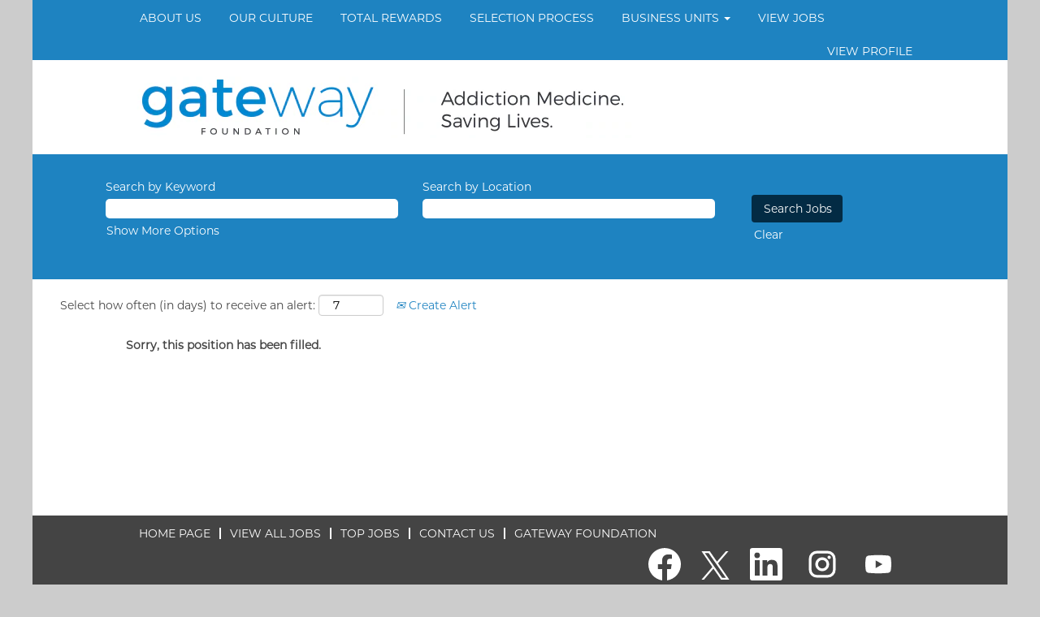

--- FILE ---
content_type: text/css
request_url: https://rmkcdn.successfactors.com/6259b373/caec670a-1076-4b44-ac49-2.css
body_size: 5992
content:
/* Correlation Id: [4b09c5b2-9c47-47e9-9aef-606399cba884] */#content > .inner > div, #content > #category-header > .inner > div,   .jobDisplay > .content > div, .jobDisplay > .content > .jobColumnOne > div, .jobDisplay > .content > .jobColumnTwo > div,  .landingPageDisplay > .content > .landingPage > .landingPageColumnOne > div, .landingPageDisplay > .content > .landingPage > .landingPageColumnTwo > div, .landingPageDisplay > .content > .landingPage > .landingPageSingleColumn > div{margin-bottom:0px;}@media (max-width: 1200px) {#innershell {padding-left:0px;padding-right:0px;}} .unify #innershell {padding-left:0px;padding-right:0px;}.pagination-well{width:100%;}ul.pagination{float:right;}.pagination-label-row{float:left;}body.coreCSB div.ukCookiePolicy > div.container{background:linear-gradient(180deg, rgba(67,150,177,1.0) 0%, rgba(0,0,0,1.0) 100%) !important;}body.coreCSB div.ukCookiePolicy > div.container{background:-webkit-linear-gradient(270deg, rgba(67,150,177,1.0) 0%, rgba(0,0,0,1.0) 100%) !important;}body.coreCSB div.ukCookiePolicy > div.container,div.ukCookiePolicy h3,div.ukCookiePolicy h4,div.ukCookiePolicy h5{color:rgb(255,255,255) !important;}body.coreCSB div.ukCookiePolicy > div.container a:hover,body.coreCSB div.ukCookiePolicy > div.container a:focus{color:rgb(110,136,69) !important;}body.coreCSB div.ukCookiePolicy > div.container a,body.coreCSB div.ukCookiePolicy > div.container a{color:rgb(3,43,68) !important;}body.coreCSB div.ukCookiePolicy > div.container button.btn:hover,body.coreCSB div.ukCookiePolicy > div.container button.btn:focus{background:rgba(110,136,69,1.0) !important;}body.coreCSB div.ukCookiePolicy > div.container button.btn,body.coreCSB div.ukCookiePolicy > div.container button.btn{background:rgba(3,43,68,1.0) !important;}body.coreCSB div.ukCookiePolicy > div.container button.btn,body.coreCSB div.ukCookiePolicy > div.container button.btn{color:rgb(255,255,255) !important;}html body.coreCSB, body, html body.coreCSB .btn, body .btn {font-family: customd317bedbf3a24d998a093;font-size:14px;}body.coreCSB .fontcolorb9a00efb6f5c6e8a56a91390486728b2,body.coreCSB .fontcolorb9a00efb6f5c6e8a56a91390486728b2 h1,body.coreCSB .fontcolorb9a00efb6f5c6e8a56a91390486728b2 h2,body.coreCSB .fontcolorb9a00efb6f5c6e8a56a91390486728b2 h3,body.coreCSB .fontcolorb9a00efb6f5c6e8a56a91390486728b2 h4,body.coreCSB .fontcolorb9a00efb6f5c6e8a56a91390486728b2 h5,body.coreCSB .fontcolorb9a00efb6f5c6e8a56a91390486728b2 h6,body.coreCSB .fontcolorb9a00efb6f5c6e8a56a91390486728b2 .force .the .color{color:rgb(34,51,68) !important;}body.coreCSB .backgroundcolorb9a00efb6f5c6e8a56a91390486728b2{background-color:rgba(34,51,68,1.0);}body.coreCSB .bordercolorb9a00efb6f5c6e8a56a91390486728b2{border-color:rgba(34,51,68,1.0);}body.coreCSB .linkcolorb9a00efb6f5c6e8a56a91390486728b2 a, html > body.coreCSB a.linkcolorb9a00efb6f5c6e8a56a91390486728b2{color:rgb(34,51,68) !important;}body.coreCSB .linkhovercolorb9a00efb6f5c6e8a56a91390486728b2 a:not(.btn):hover,body.coreCSB .linkhovercolorb9a00efb6f5c6e8a56a91390486728b2 a:not(.btn):focus,html > body.coreCSB a.linkhovercolorb9a00efb6f5c6e8a56a91390486728b2:not(.btn):hover,body.coreCSB#body a.linkhovercolorb9a00efb6f5c6e8a56a91390486728b2:not(.btn):focus{color:rgb(34,51,68) !important;}body.coreCSB .linkhovercolorb9a00efb6f5c6e8a56a91390486728b2 > span > a:hover,body.coreCSB .linkhovercolorb9a00efb6f5c6e8a56a91390486728b2 > span > a:focus{color:rgb(34,51,68) !important;}body.coreCSB .customheaderlinkhovercolorb9a00efb6f5c6e8a56a91390486728b2 a:not(.btn):focus{border:1px dashed rgba(34,51,68,1.0) !important; outline:none !important;}body.coreCSB .fontcolor1d2db517925e4e3f55f919a8953fea84,body.coreCSB .fontcolor1d2db517925e4e3f55f919a8953fea84 h1,body.coreCSB .fontcolor1d2db517925e4e3f55f919a8953fea84 h2,body.coreCSB .fontcolor1d2db517925e4e3f55f919a8953fea84 h3,body.coreCSB .fontcolor1d2db517925e4e3f55f919a8953fea84 h4,body.coreCSB .fontcolor1d2db517925e4e3f55f919a8953fea84 h5,body.coreCSB .fontcolor1d2db517925e4e3f55f919a8953fea84 h6,body.coreCSB .fontcolor1d2db517925e4e3f55f919a8953fea84 .force .the .color{color:rgb(18,53,86) !important;}body.coreCSB .backgroundcolor1d2db517925e4e3f55f919a8953fea84{background-color:rgba(18,53,86,1.0);}body.coreCSB .bordercolor1d2db517925e4e3f55f919a8953fea84{border-color:rgba(18,53,86,1.0);}body.coreCSB .linkcolor1d2db517925e4e3f55f919a8953fea84 a, html > body.coreCSB a.linkcolor1d2db517925e4e3f55f919a8953fea84{color:rgb(18,53,86) !important;}body.coreCSB .linkhovercolor1d2db517925e4e3f55f919a8953fea84 a:not(.btn):hover,body.coreCSB .linkhovercolor1d2db517925e4e3f55f919a8953fea84 a:not(.btn):focus,html > body.coreCSB a.linkhovercolor1d2db517925e4e3f55f919a8953fea84:not(.btn):hover,body.coreCSB#body a.linkhovercolor1d2db517925e4e3f55f919a8953fea84:not(.btn):focus{color:rgb(18,53,86) !important;}body.coreCSB .linkhovercolor1d2db517925e4e3f55f919a8953fea84 > span > a:hover,body.coreCSB .linkhovercolor1d2db517925e4e3f55f919a8953fea84 > span > a:focus{color:rgb(18,53,86) !important;}body.coreCSB .customheaderlinkhovercolor1d2db517925e4e3f55f919a8953fea84 a:not(.btn):focus{border:1px dashed rgba(18,53,86,1.0) !important; outline:none !important;}body.coreCSB .fontcolorc63bfd23,body.coreCSB .fontcolorc63bfd23 h1,body.coreCSB .fontcolorc63bfd23 h2,body.coreCSB .fontcolorc63bfd23 h3,body.coreCSB .fontcolorc63bfd23 h4,body.coreCSB .fontcolorc63bfd23 h5,body.coreCSB .fontcolorc63bfd23 h6,body.coreCSB .fontcolorc63bfd23 .force .the .color{color:rgb(91,148,255) !important;}body.coreCSB .backgroundcolorc63bfd23{background-color:rgba(91,148,255,1.0);}body.coreCSB .bordercolorc63bfd23{border-color:rgba(91,148,255,1.0);}body.coreCSB .linkcolorc63bfd23 a, html > body.coreCSB a.linkcolorc63bfd23{color:rgb(91,148,255) !important;}body.coreCSB .linkhovercolorc63bfd23 a:not(.btn):hover,body.coreCSB .linkhovercolorc63bfd23 a:not(.btn):focus,html > body.coreCSB a.linkhovercolorc63bfd23:not(.btn):hover,body.coreCSB#body a.linkhovercolorc63bfd23:not(.btn):focus{color:rgb(91,148,255) !important;}body.coreCSB .linkhovercolorc63bfd23 > span > a:hover,body.coreCSB .linkhovercolorc63bfd23 > span > a:focus{color:rgb(91,148,255) !important;}body.coreCSB .customheaderlinkhovercolorc63bfd23 a:not(.btn):focus{border:1px dashed rgba(91,148,255,1.0) !important; outline:none !important;}body.coreCSB .fontcolora880bb1b,body.coreCSB .fontcolora880bb1b h1,body.coreCSB .fontcolora880bb1b h2,body.coreCSB .fontcolora880bb1b h3,body.coreCSB .fontcolora880bb1b h4,body.coreCSB .fontcolora880bb1b h5,body.coreCSB .fontcolora880bb1b h6,body.coreCSB .fontcolora880bb1b .force .the .color{color:rgb(153,153,153) !important;}body.coreCSB .backgroundcolora880bb1b{background-color:rgba(153,153,153,1.0);}body.coreCSB .bordercolora880bb1b{border-color:rgba(153,153,153,1.0);}body.coreCSB .linkcolora880bb1b a, html > body.coreCSB a.linkcolora880bb1b{color:rgb(153,153,153) !important;}body.coreCSB .linkhovercolora880bb1b a:not(.btn):hover,body.coreCSB .linkhovercolora880bb1b a:not(.btn):focus,html > body.coreCSB a.linkhovercolora880bb1b:not(.btn):hover,body.coreCSB#body a.linkhovercolora880bb1b:not(.btn):focus{color:rgb(153,153,153) !important;}body.coreCSB .linkhovercolora880bb1b > span > a:hover,body.coreCSB .linkhovercolora880bb1b > span > a:focus{color:rgb(153,153,153) !important;}body.coreCSB .customheaderlinkhovercolora880bb1b a:not(.btn):focus{border:1px dashed rgba(153,153,153,1.0) !important; outline:none !important;}body.coreCSB .fontcolorb6a533a1,body.coreCSB .fontcolorb6a533a1 h1,body.coreCSB .fontcolorb6a533a1 h2,body.coreCSB .fontcolorb6a533a1 h3,body.coreCSB .fontcolorb6a533a1 h4,body.coreCSB .fontcolorb6a533a1 h5,body.coreCSB .fontcolorb6a533a1 h6,body.coreCSB .fontcolorb6a533a1 .force .the .color{color:rgb(0,0,0) !important;}body.coreCSB .backgroundcolorb6a533a1{background-color:rgba(0,0,0,1.0);}body.coreCSB .bordercolorb6a533a1{border-color:rgba(0,0,0,1.0);}body.coreCSB .linkcolorb6a533a1 a, html > body.coreCSB a.linkcolorb6a533a1{color:rgb(0,0,0) !important;}body.coreCSB .linkhovercolorb6a533a1 a:not(.btn):hover,body.coreCSB .linkhovercolorb6a533a1 a:not(.btn):focus,html > body.coreCSB a.linkhovercolorb6a533a1:not(.btn):hover,body.coreCSB#body a.linkhovercolorb6a533a1:not(.btn):focus{color:rgb(0,0,0) !important;}body.coreCSB .linkhovercolorb6a533a1 > span > a:hover,body.coreCSB .linkhovercolorb6a533a1 > span > a:focus{color:rgb(0,0,0) !important;}body.coreCSB .customheaderlinkhovercolorb6a533a1 a:not(.btn):focus{border:1px dashed rgba(0,0,0,1.0) !important; outline:none !important;}body.coreCSB .fontcolor76a1865d,body.coreCSB .fontcolor76a1865d h1,body.coreCSB .fontcolor76a1865d h2,body.coreCSB .fontcolor76a1865d h3,body.coreCSB .fontcolor76a1865d h4,body.coreCSB .fontcolor76a1865d h5,body.coreCSB .fontcolor76a1865d h6,body.coreCSB .fontcolor76a1865d .force .the .color{color:rgb(216,216,216) !important;}body.coreCSB .backgroundcolor76a1865d{background-color:rgba(216,216,216,1.0);}body.coreCSB .bordercolor76a1865d{border-color:rgba(216,216,216,1.0);}body.coreCSB .linkcolor76a1865d a, html > body.coreCSB a.linkcolor76a1865d{color:rgb(216,216,216) !important;}body.coreCSB .linkhovercolor76a1865d a:not(.btn):hover,body.coreCSB .linkhovercolor76a1865d a:not(.btn):focus,html > body.coreCSB a.linkhovercolor76a1865d:not(.btn):hover,body.coreCSB#body a.linkhovercolor76a1865d:not(.btn):focus{color:rgb(216,216,216) !important;}body.coreCSB .linkhovercolor76a1865d > span > a:hover,body.coreCSB .linkhovercolor76a1865d > span > a:focus{color:rgb(216,216,216) !important;}body.coreCSB .customheaderlinkhovercolor76a1865d a:not(.btn):focus{border:1px dashed rgba(216,216,216,1.0) !important; outline:none !important;}body.coreCSB .fontcolord443424845a6293e,body.coreCSB .fontcolord443424845a6293e h1,body.coreCSB .fontcolord443424845a6293e h2,body.coreCSB .fontcolord443424845a6293e h3,body.coreCSB .fontcolord443424845a6293e h4,body.coreCSB .fontcolord443424845a6293e h5,body.coreCSB .fontcolord443424845a6293e h6,body.coreCSB .fontcolord443424845a6293e .force .the .color{color:rgb(224,1,34) !important;}body.coreCSB .backgroundcolord443424845a6293e{background-color:rgba(224,1,34,1.0);}body.coreCSB .bordercolord443424845a6293e{border-color:rgba(224,1,34,1.0);}body.coreCSB .linkcolord443424845a6293e a, html > body.coreCSB a.linkcolord443424845a6293e{color:rgb(224,1,34) !important;}body.coreCSB .linkhovercolord443424845a6293e a:not(.btn):hover,body.coreCSB .linkhovercolord443424845a6293e a:not(.btn):focus,html > body.coreCSB a.linkhovercolord443424845a6293e:not(.btn):hover,body.coreCSB#body a.linkhovercolord443424845a6293e:not(.btn):focus{color:rgb(224,1,34) !important;}body.coreCSB .linkhovercolord443424845a6293e > span > a:hover,body.coreCSB .linkhovercolord443424845a6293e > span > a:focus{color:rgb(224,1,34) !important;}body.coreCSB .customheaderlinkhovercolord443424845a6293e a:not(.btn):focus{border:1px dashed rgba(224,1,34,1.0) !important; outline:none !important;}body.coreCSB .fontcolorc03ba17c1acd8231,body.coreCSB .fontcolorc03ba17c1acd8231 h1,body.coreCSB .fontcolorc03ba17c1acd8231 h2,body.coreCSB .fontcolorc03ba17c1acd8231 h3,body.coreCSB .fontcolorc03ba17c1acd8231 h4,body.coreCSB .fontcolorc03ba17c1acd8231 h5,body.coreCSB .fontcolorc03ba17c1acd8231 h6,body.coreCSB .fontcolorc03ba17c1acd8231 .force .the .color{color:rgb(67,150,177) !important;}body.coreCSB .backgroundcolorc03ba17c1acd8231{background:linear-gradient(180deg, rgba(67,150,177,1.0) 0%, rgba(0,0,0,1.0) 100%);}body.coreCSB .backgroundcolorc03ba17c1acd8231{background:-webkit-linear-gradient(270deg, rgba(67,150,177,1.0) 0%, rgba(0,0,0,1.0) 100%);}body.coreCSB .bordercolorc03ba17c1acd8231{border-color:rgba(67,150,177,1.0);}body.coreCSB .linkcolorc03ba17c1acd8231 a, html > body.coreCSB a.linkcolorc03ba17c1acd8231{color:rgb(67,150,177) !important;}body.coreCSB .linkhovercolorc03ba17c1acd8231 a:not(.btn):hover,body.coreCSB .linkhovercolorc03ba17c1acd8231 a:not(.btn):focus,html > body.coreCSB a.linkhovercolorc03ba17c1acd8231:not(.btn):hover,body.coreCSB#body a.linkhovercolorc03ba17c1acd8231:not(.btn):focus{color:rgb(67,150,177) !important;}body.coreCSB .linkhovercolorc03ba17c1acd8231 > span > a:hover,body.coreCSB .linkhovercolorc03ba17c1acd8231 > span > a:focus{color:rgb(67,150,177) !important;}body.coreCSB .customheaderlinkhovercolorc03ba17c1acd8231 a:not(.btn):focus{border:1px dashed rgba(67,150,177,1.0) !important; outline:none !important;}body.coreCSB .fontcolor003bf424842de0eb,body.coreCSB .fontcolor003bf424842de0eb h1,body.coreCSB .fontcolor003bf424842de0eb h2,body.coreCSB .fontcolor003bf424842de0eb h3,body.coreCSB .fontcolor003bf424842de0eb h4,body.coreCSB .fontcolor003bf424842de0eb h5,body.coreCSB .fontcolor003bf424842de0eb h6,body.coreCSB .fontcolor003bf424842de0eb .force .the .color{color:rgb(68,68,68) !important;}body.coreCSB .backgroundcolor003bf424842de0eb{background-color:rgba(68,68,68,1.0);}body.coreCSB .bordercolor003bf424842de0eb{border-color:rgba(68,68,68,1.0);}body.coreCSB .linkcolor003bf424842de0eb a, html > body.coreCSB a.linkcolor003bf424842de0eb{color:rgb(68,68,68) !important;}body.coreCSB .linkhovercolor003bf424842de0eb a:not(.btn):hover,body.coreCSB .linkhovercolor003bf424842de0eb a:not(.btn):focus,html > body.coreCSB a.linkhovercolor003bf424842de0eb:not(.btn):hover,body.coreCSB#body a.linkhovercolor003bf424842de0eb:not(.btn):focus{color:rgb(68,68,68) !important;}body.coreCSB .linkhovercolor003bf424842de0eb > span > a:hover,body.coreCSB .linkhovercolor003bf424842de0eb > span > a:focus{color:rgb(68,68,68) !important;}body.coreCSB .customheaderlinkhovercolor003bf424842de0eb a:not(.btn):focus{border:1px dashed rgba(68,68,68,1.0) !important; outline:none !important;}body.coreCSB .fontcolor0cc7ac25762148dd,body.coreCSB .fontcolor0cc7ac25762148dd h1,body.coreCSB .fontcolor0cc7ac25762148dd h2,body.coreCSB .fontcolor0cc7ac25762148dd h3,body.coreCSB .fontcolor0cc7ac25762148dd h4,body.coreCSB .fontcolor0cc7ac25762148dd h5,body.coreCSB .fontcolor0cc7ac25762148dd h6,body.coreCSB .fontcolor0cc7ac25762148dd .force .the .color{color:rgb(245,245,245) !important;}body.coreCSB .backgroundcolor0cc7ac25762148dd{background-color:rgba(245,245,245,1.0);}body.coreCSB .bordercolor0cc7ac25762148dd{border-color:rgba(245,245,245,1.0);}body.coreCSB .linkcolor0cc7ac25762148dd a, html > body.coreCSB a.linkcolor0cc7ac25762148dd{color:rgb(245,245,245) !important;}body.coreCSB .linkhovercolor0cc7ac25762148dd a:not(.btn):hover,body.coreCSB .linkhovercolor0cc7ac25762148dd a:not(.btn):focus,html > body.coreCSB a.linkhovercolor0cc7ac25762148dd:not(.btn):hover,body.coreCSB#body a.linkhovercolor0cc7ac25762148dd:not(.btn):focus{color:rgb(245,245,245) !important;}body.coreCSB .linkhovercolor0cc7ac25762148dd > span > a:hover,body.coreCSB .linkhovercolor0cc7ac25762148dd > span > a:focus{color:rgb(245,245,245) !important;}body.coreCSB .customheaderlinkhovercolor0cc7ac25762148dd a:not(.btn):focus{border:1px dashed rgba(245,245,245,1.0) !important; outline:none !important;}body.coreCSB .fontcolorc13129dac9f7cd9b,body.coreCSB .fontcolorc13129dac9f7cd9b h1,body.coreCSB .fontcolorc13129dac9f7cd9b h2,body.coreCSB .fontcolorc13129dac9f7cd9b h3,body.coreCSB .fontcolorc13129dac9f7cd9b h4,body.coreCSB .fontcolorc13129dac9f7cd9b h5,body.coreCSB .fontcolorc13129dac9f7cd9b h6,body.coreCSB .fontcolorc13129dac9f7cd9b .force .the .color{color:rgb(255,255,255) !important;}body.coreCSB .backgroundcolorc13129dac9f7cd9b{background-color:rgba(255,255,255,1.0);}body.coreCSB .bordercolorc13129dac9f7cd9b{border-color:rgba(255,255,255,1.0);}body.coreCSB .linkcolorc13129dac9f7cd9b a, html > body.coreCSB a.linkcolorc13129dac9f7cd9b{color:rgb(255,255,255) !important;}body.coreCSB .linkhovercolorc13129dac9f7cd9b a:not(.btn):hover,body.coreCSB .linkhovercolorc13129dac9f7cd9b a:not(.btn):focus,html > body.coreCSB a.linkhovercolorc13129dac9f7cd9b:not(.btn):hover,body.coreCSB#body a.linkhovercolorc13129dac9f7cd9b:not(.btn):focus{color:rgb(255,255,255) !important;}body.coreCSB .linkhovercolorc13129dac9f7cd9b > span > a:hover,body.coreCSB .linkhovercolorc13129dac9f7cd9b > span > a:focus{color:rgb(255,255,255) !important;}body.coreCSB .customheaderlinkhovercolorc13129dac9f7cd9b a:not(.btn):focus{border:1px dashed rgba(255,255,255,1.0) !important; outline:none !important;}body.coreCSB .fontcolor1b42903c1f1b32e5,body.coreCSB .fontcolor1b42903c1f1b32e5 h1,body.coreCSB .fontcolor1b42903c1f1b32e5 h2,body.coreCSB .fontcolor1b42903c1f1b32e5 h3,body.coreCSB .fontcolor1b42903c1f1b32e5 h4,body.coreCSB .fontcolor1b42903c1f1b32e5 h5,body.coreCSB .fontcolor1b42903c1f1b32e5 h6,body.coreCSB .fontcolor1b42903c1f1b32e5 .force .the .color{color:rgb(30,131,193) !important;}body.coreCSB .backgroundcolor1b42903c1f1b32e5{background-color:rgba(30,131,193,1.0);}body.coreCSB .bordercolor1b42903c1f1b32e5{border-color:rgba(30,131,193,1.0);}body.coreCSB .linkcolor1b42903c1f1b32e5 a, html > body.coreCSB a.linkcolor1b42903c1f1b32e5{color:rgb(30,131,193) !important;}body.coreCSB .linkhovercolor1b42903c1f1b32e5 a:not(.btn):hover,body.coreCSB .linkhovercolor1b42903c1f1b32e5 a:not(.btn):focus,html > body.coreCSB a.linkhovercolor1b42903c1f1b32e5:not(.btn):hover,body.coreCSB#body a.linkhovercolor1b42903c1f1b32e5:not(.btn):focus{color:rgb(30,131,193) !important;}body.coreCSB .linkhovercolor1b42903c1f1b32e5 > span > a:hover,body.coreCSB .linkhovercolor1b42903c1f1b32e5 > span > a:focus{color:rgb(30,131,193) !important;}body.coreCSB .customheaderlinkhovercolor1b42903c1f1b32e5 a:not(.btn):focus{border:1px dashed rgba(30,131,193,1.0) !important; outline:none !important;}body.coreCSB .fontcolore82612e782a8998b,body.coreCSB .fontcolore82612e782a8998b h1,body.coreCSB .fontcolore82612e782a8998b h2,body.coreCSB .fontcolore82612e782a8998b h3,body.coreCSB .fontcolore82612e782a8998b h4,body.coreCSB .fontcolore82612e782a8998b h5,body.coreCSB .fontcolore82612e782a8998b h6,body.coreCSB .fontcolore82612e782a8998b .force .the .color{color:rgb(3,43,68) !important;}body.coreCSB .backgroundcolore82612e782a8998b{background-color:rgba(3,43,68,0.69);}body.coreCSB .bordercolore82612e782a8998b{border-color:rgba(3,43,68,0.69);}body.coreCSB .linkcolore82612e782a8998b a, html > body.coreCSB a.linkcolore82612e782a8998b{color:rgb(3,43,68) !important;}body.coreCSB .linkhovercolore82612e782a8998b a:not(.btn):hover,body.coreCSB .linkhovercolore82612e782a8998b a:not(.btn):focus,html > body.coreCSB a.linkhovercolore82612e782a8998b:not(.btn):hover,body.coreCSB#body a.linkhovercolore82612e782a8998b:not(.btn):focus{color:rgb(3,43,68) !important;}body.coreCSB .linkhovercolore82612e782a8998b > span > a:hover,body.coreCSB .linkhovercolore82612e782a8998b > span > a:focus{color:rgb(3,43,68) !important;}body.coreCSB .customheaderlinkhovercolore82612e782a8998b a:not(.btn):focus{border:1px dashed rgba(3,43,68,0.69) !important; outline:none !important;}body.coreCSB .fontcolor24b916244f27ee0c,body.coreCSB .fontcolor24b916244f27ee0c h1,body.coreCSB .fontcolor24b916244f27ee0c h2,body.coreCSB .fontcolor24b916244f27ee0c h3,body.coreCSB .fontcolor24b916244f27ee0c h4,body.coreCSB .fontcolor24b916244f27ee0c h5,body.coreCSB .fontcolor24b916244f27ee0c h6,body.coreCSB .fontcolor24b916244f27ee0c .force .the .color{color:rgb(68,68,68) !important;}body.coreCSB .backgroundcolor24b916244f27ee0c{background-color:rgba(68,68,68,0.27);}body.coreCSB .bordercolor24b916244f27ee0c{border-color:rgba(68,68,68,0.27);}body.coreCSB .linkcolor24b916244f27ee0c a, html > body.coreCSB a.linkcolor24b916244f27ee0c{color:rgb(68,68,68) !important;}body.coreCSB .linkhovercolor24b916244f27ee0c a:not(.btn):hover,body.coreCSB .linkhovercolor24b916244f27ee0c a:not(.btn):focus,html > body.coreCSB a.linkhovercolor24b916244f27ee0c:not(.btn):hover,body.coreCSB#body a.linkhovercolor24b916244f27ee0c:not(.btn):focus{color:rgb(68,68,68) !important;}body.coreCSB .linkhovercolor24b916244f27ee0c > span > a:hover,body.coreCSB .linkhovercolor24b916244f27ee0c > span > a:focus{color:rgb(68,68,68) !important;}body.coreCSB .customheaderlinkhovercolor24b916244f27ee0c a:not(.btn):focus{border:1px dashed rgba(68,68,68,0.27) !important; outline:none !important;}body.coreCSB .fontcolor165c67962041cf39,body.coreCSB .fontcolor165c67962041cf39 h1,body.coreCSB .fontcolor165c67962041cf39 h2,body.coreCSB .fontcolor165c67962041cf39 h3,body.coreCSB .fontcolor165c67962041cf39 h4,body.coreCSB .fontcolor165c67962041cf39 h5,body.coreCSB .fontcolor165c67962041cf39 h6,body.coreCSB .fontcolor165c67962041cf39 .force .the .color{color:rgb(17,17,17) !important;}body.coreCSB .backgroundcolor165c67962041cf39{background-color:rgba(17,17,17,1.0);}body.coreCSB .bordercolor165c67962041cf39{border-color:rgba(17,17,17,1.0);}body.coreCSB .linkcolor165c67962041cf39 a, html > body.coreCSB a.linkcolor165c67962041cf39{color:rgb(17,17,17) !important;}body.coreCSB .linkhovercolor165c67962041cf39 a:not(.btn):hover,body.coreCSB .linkhovercolor165c67962041cf39 a:not(.btn):focus,html > body.coreCSB a.linkhovercolor165c67962041cf39:not(.btn):hover,body.coreCSB#body a.linkhovercolor165c67962041cf39:not(.btn):focus{color:rgb(17,17,17) !important;}body.coreCSB .linkhovercolor165c67962041cf39 > span > a:hover,body.coreCSB .linkhovercolor165c67962041cf39 > span > a:focus{color:rgb(17,17,17) !important;}body.coreCSB .customheaderlinkhovercolor165c67962041cf39 a:not(.btn):focus{border:1px dashed rgba(17,17,17,1.0) !important; outline:none !important;}body.coreCSB .fontcolor9318722a00c48662,body.coreCSB .fontcolor9318722a00c48662 h1,body.coreCSB .fontcolor9318722a00c48662 h2,body.coreCSB .fontcolor9318722a00c48662 h3,body.coreCSB .fontcolor9318722a00c48662 h4,body.coreCSB .fontcolor9318722a00c48662 h5,body.coreCSB .fontcolor9318722a00c48662 h6,body.coreCSB .fontcolor9318722a00c48662 .force .the .color{color:rgb(221,221,221) !important;}body.coreCSB .backgroundcolor9318722a00c48662{background-color:rgba(221,221,221,1.0);}body.coreCSB .bordercolor9318722a00c48662{border-color:rgba(221,221,221,1.0);}body.coreCSB .linkcolor9318722a00c48662 a, html > body.coreCSB a.linkcolor9318722a00c48662{color:rgb(221,221,221) !important;}body.coreCSB .linkhovercolor9318722a00c48662 a:not(.btn):hover,body.coreCSB .linkhovercolor9318722a00c48662 a:not(.btn):focus,html > body.coreCSB a.linkhovercolor9318722a00c48662:not(.btn):hover,body.coreCSB#body a.linkhovercolor9318722a00c48662:not(.btn):focus{color:rgb(221,221,221) !important;}body.coreCSB .linkhovercolor9318722a00c48662 > span > a:hover,body.coreCSB .linkhovercolor9318722a00c48662 > span > a:focus{color:rgb(221,221,221) !important;}body.coreCSB .customheaderlinkhovercolor9318722a00c48662 a:not(.btn):focus{border:1px dashed rgba(221,221,221,1.0) !important; outline:none !important;}body.coreCSB .fontcolor941d3eecf3d90044,body.coreCSB .fontcolor941d3eecf3d90044 h1,body.coreCSB .fontcolor941d3eecf3d90044 h2,body.coreCSB .fontcolor941d3eecf3d90044 h3,body.coreCSB .fontcolor941d3eecf3d90044 h4,body.coreCSB .fontcolor941d3eecf3d90044 h5,body.coreCSB .fontcolor941d3eecf3d90044 h6,body.coreCSB .fontcolor941d3eecf3d90044 .force .the .color{color:rgb(51,51,51) !important;}body.coreCSB .backgroundcolor941d3eecf3d90044{background-color:rgba(51,51,51,1.0);}body.coreCSB .bordercolor941d3eecf3d90044{border-color:rgba(51,51,51,1.0);}body.coreCSB .linkcolor941d3eecf3d90044 a, html > body.coreCSB a.linkcolor941d3eecf3d90044{color:rgb(51,51,51) !important;}body.coreCSB .linkhovercolor941d3eecf3d90044 a:not(.btn):hover,body.coreCSB .linkhovercolor941d3eecf3d90044 a:not(.btn):focus,html > body.coreCSB a.linkhovercolor941d3eecf3d90044:not(.btn):hover,body.coreCSB#body a.linkhovercolor941d3eecf3d90044:not(.btn):focus{color:rgb(51,51,51) !important;}body.coreCSB .linkhovercolor941d3eecf3d90044 > span > a:hover,body.coreCSB .linkhovercolor941d3eecf3d90044 > span > a:focus{color:rgb(51,51,51) !important;}body.coreCSB .customheaderlinkhovercolor941d3eecf3d90044 a:not(.btn):focus{border:1px dashed rgba(51,51,51,1.0) !important; outline:none !important;}body.coreCSB .fontcolor10bcab7391a54802,body.coreCSB .fontcolor10bcab7391a54802 h1,body.coreCSB .fontcolor10bcab7391a54802 h2,body.coreCSB .fontcolor10bcab7391a54802 h3,body.coreCSB .fontcolor10bcab7391a54802 h4,body.coreCSB .fontcolor10bcab7391a54802 h5,body.coreCSB .fontcolor10bcab7391a54802 h6,body.coreCSB .fontcolor10bcab7391a54802 .force .the .color{color:rgb(30,131,193) !important;}body.coreCSB .backgroundcolor10bcab7391a54802{background-color:rgba(30,131,193,0.49);}body.coreCSB .bordercolor10bcab7391a54802{border-color:rgba(30,131,193,0.49);}body.coreCSB .linkcolor10bcab7391a54802 a, html > body.coreCSB a.linkcolor10bcab7391a54802{color:rgb(30,131,193) !important;}body.coreCSB .linkhovercolor10bcab7391a54802 a:not(.btn):hover,body.coreCSB .linkhovercolor10bcab7391a54802 a:not(.btn):focus,html > body.coreCSB a.linkhovercolor10bcab7391a54802:not(.btn):hover,body.coreCSB#body a.linkhovercolor10bcab7391a54802:not(.btn):focus{color:rgb(30,131,193) !important;}body.coreCSB .linkhovercolor10bcab7391a54802 > span > a:hover,body.coreCSB .linkhovercolor10bcab7391a54802 > span > a:focus{color:rgb(30,131,193) !important;}body.coreCSB .customheaderlinkhovercolor10bcab7391a54802 a:not(.btn):focus{border:1px dashed rgba(30,131,193,0.49) !important; outline:none !important;}body.coreCSB .fontcolor1bcc2a9a97097e39,body.coreCSB .fontcolor1bcc2a9a97097e39 h1,body.coreCSB .fontcolor1bcc2a9a97097e39 h2,body.coreCSB .fontcolor1bcc2a9a97097e39 h3,body.coreCSB .fontcolor1bcc2a9a97097e39 h4,body.coreCSB .fontcolor1bcc2a9a97097e39 h5,body.coreCSB .fontcolor1bcc2a9a97097e39 h6,body.coreCSB .fontcolor1bcc2a9a97097e39 .force .the .color{color:rgb(110,136,69) !important;}body.coreCSB .backgroundcolor1bcc2a9a97097e39{background-color:rgba(110,136,69,1.0);}body.coreCSB .bordercolor1bcc2a9a97097e39{border-color:rgba(110,136,69,1.0);}body.coreCSB .linkcolor1bcc2a9a97097e39 a, html > body.coreCSB a.linkcolor1bcc2a9a97097e39{color:rgb(110,136,69) !important;}body.coreCSB .linkhovercolor1bcc2a9a97097e39 a:not(.btn):hover,body.coreCSB .linkhovercolor1bcc2a9a97097e39 a:not(.btn):focus,html > body.coreCSB a.linkhovercolor1bcc2a9a97097e39:not(.btn):hover,body.coreCSB#body a.linkhovercolor1bcc2a9a97097e39:not(.btn):focus{color:rgb(110,136,69) !important;}body.coreCSB .linkhovercolor1bcc2a9a97097e39 > span > a:hover,body.coreCSB .linkhovercolor1bcc2a9a97097e39 > span > a:focus{color:rgb(110,136,69) !important;}body.coreCSB .customheaderlinkhovercolor1bcc2a9a97097e39 a:not(.btn):focus{border:1px dashed rgba(110,136,69,1.0) !important; outline:none !important;}body.coreCSB .fontcolor3f97286b20f0f51c,body.coreCSB .fontcolor3f97286b20f0f51c h1,body.coreCSB .fontcolor3f97286b20f0f51c h2,body.coreCSB .fontcolor3f97286b20f0f51c h3,body.coreCSB .fontcolor3f97286b20f0f51c h4,body.coreCSB .fontcolor3f97286b20f0f51c h5,body.coreCSB .fontcolor3f97286b20f0f51c h6,body.coreCSB .fontcolor3f97286b20f0f51c .force .the .color{color:rgb(3,43,68) !important;}body.coreCSB .backgroundcolor3f97286b20f0f51c{background-color:rgba(3,43,68,1.0);}body.coreCSB .bordercolor3f97286b20f0f51c{border-color:rgba(3,43,68,1.0);}body.coreCSB .linkcolor3f97286b20f0f51c a, html > body.coreCSB a.linkcolor3f97286b20f0f51c{color:rgb(3,43,68) !important;}body.coreCSB .linkhovercolor3f97286b20f0f51c a:not(.btn):hover,body.coreCSB .linkhovercolor3f97286b20f0f51c a:not(.btn):focus,html > body.coreCSB a.linkhovercolor3f97286b20f0f51c:not(.btn):hover,body.coreCSB#body a.linkhovercolor3f97286b20f0f51c:not(.btn):focus{color:rgb(3,43,68) !important;}body.coreCSB .linkhovercolor3f97286b20f0f51c > span > a:hover,body.coreCSB .linkhovercolor3f97286b20f0f51c > span > a:focus{color:rgb(3,43,68) !important;}body.coreCSB .customheaderlinkhovercolor3f97286b20f0f51c a:not(.btn):focus{border:1px dashed rgba(3,43,68,1.0) !important; outline:none !important;}body.coreCSB .fontcolor76c8c3d16afb2f39,body.coreCSB .fontcolor76c8c3d16afb2f39 h1,body.coreCSB .fontcolor76c8c3d16afb2f39 h2,body.coreCSB .fontcolor76c8c3d16afb2f39 h3,body.coreCSB .fontcolor76c8c3d16afb2f39 h4,body.coreCSB .fontcolor76c8c3d16afb2f39 h5,body.coreCSB .fontcolor76c8c3d16afb2f39 h6,body.coreCSB .fontcolor76c8c3d16afb2f39 .force .the .color{color:rgb(67,150,177) !important;}body.coreCSB .backgroundcolor76c8c3d16afb2f39{background:linear-gradient(180deg, rgba(67,150,177,1.0) 0%, rgba(0,0,0,1.0) 100%);}body.coreCSB .backgroundcolor76c8c3d16afb2f39{background:-webkit-linear-gradient(270deg, rgba(67,150,177,1.0) 0%, rgba(0,0,0,1.0) 100%);}body.coreCSB .bordercolor76c8c3d16afb2f39{border-color:rgba(67,150,177,1.0);}body.coreCSB .linkcolor76c8c3d16afb2f39 a, html > body.coreCSB a.linkcolor76c8c3d16afb2f39{color:rgb(67,150,177) !important;}body.coreCSB .linkhovercolor76c8c3d16afb2f39 a:not(.btn):hover,body.coreCSB .linkhovercolor76c8c3d16afb2f39 a:not(.btn):focus,html > body.coreCSB a.linkhovercolor76c8c3d16afb2f39:not(.btn):hover,body.coreCSB#body a.linkhovercolor76c8c3d16afb2f39:not(.btn):focus{color:rgb(67,150,177) !important;}body.coreCSB .linkhovercolor76c8c3d16afb2f39 > span > a:hover,body.coreCSB .linkhovercolor76c8c3d16afb2f39 > span > a:focus{color:rgb(67,150,177) !important;}body.coreCSB .customheaderlinkhovercolor76c8c3d16afb2f39 a:not(.btn):focus{border:1px dashed rgba(67,150,177,1.0) !important; outline:none !important;}body.coreCSB .fontcolor2b9255445fd7e196,body.coreCSB .fontcolor2b9255445fd7e196 h1,body.coreCSB .fontcolor2b9255445fd7e196 h2,body.coreCSB .fontcolor2b9255445fd7e196 h3,body.coreCSB .fontcolor2b9255445fd7e196 h4,body.coreCSB .fontcolor2b9255445fd7e196 h5,body.coreCSB .fontcolor2b9255445fd7e196 h6,body.coreCSB .fontcolor2b9255445fd7e196 .force .the .color{color:rgb(33,33,33) !important;}body.coreCSB .backgroundcolor2b9255445fd7e196{background-color:rgba(33,33,33,0.52);}body.coreCSB .bordercolor2b9255445fd7e196{border-color:rgba(33,33,33,0.52);}body.coreCSB .linkcolor2b9255445fd7e196 a, html > body.coreCSB a.linkcolor2b9255445fd7e196{color:rgb(33,33,33) !important;}body.coreCSB .linkhovercolor2b9255445fd7e196 a:not(.btn):hover,body.coreCSB .linkhovercolor2b9255445fd7e196 a:not(.btn):focus,html > body.coreCSB a.linkhovercolor2b9255445fd7e196:not(.btn):hover,body.coreCSB#body a.linkhovercolor2b9255445fd7e196:not(.btn):focus{color:rgb(33,33,33) !important;}body.coreCSB .linkhovercolor2b9255445fd7e196 > span > a:hover,body.coreCSB .linkhovercolor2b9255445fd7e196 > span > a:focus{color:rgb(33,33,33) !important;}body.coreCSB .customheaderlinkhovercolor2b9255445fd7e196 a:not(.btn):focus{border:1px dashed rgba(33,33,33,0.52) !important; outline:none !important;}body.coreCSB .fontcolor32447c4e6f02ed8c,body.coreCSB .fontcolor32447c4e6f02ed8c h1,body.coreCSB .fontcolor32447c4e6f02ed8c h2,body.coreCSB .fontcolor32447c4e6f02ed8c h3,body.coreCSB .fontcolor32447c4e6f02ed8c h4,body.coreCSB .fontcolor32447c4e6f02ed8c h5,body.coreCSB .fontcolor32447c4e6f02ed8c h6,body.coreCSB .fontcolor32447c4e6f02ed8c .force .the .color{color:rgb(255,255,255) !important;}body.coreCSB .backgroundcolor32447c4e6f02ed8c{background-color:rgba(255,255,255,1.0);}body.coreCSB .bordercolor32447c4e6f02ed8c{border-color:rgba(255,255,255,1.0);}body.coreCSB .linkcolor32447c4e6f02ed8c a, html > body.coreCSB a.linkcolor32447c4e6f02ed8c{color:rgb(255,255,255) !important;}body.coreCSB .linkhovercolor32447c4e6f02ed8c a:not(.btn):hover,body.coreCSB .linkhovercolor32447c4e6f02ed8c a:not(.btn):focus,html > body.coreCSB a.linkhovercolor32447c4e6f02ed8c:not(.btn):hover,body.coreCSB#body a.linkhovercolor32447c4e6f02ed8c:not(.btn):focus{color:rgb(255,255,255) !important;}body.coreCSB .linkhovercolor32447c4e6f02ed8c > span > a:hover,body.coreCSB .linkhovercolor32447c4e6f02ed8c > span > a:focus{color:rgb(255,255,255) !important;}body.coreCSB .customheaderlinkhovercolor32447c4e6f02ed8c a:not(.btn):focus{border:1px dashed rgba(255,255,255,1.0) !important; outline:none !important;}body.coreCSB .fontcolor28790659552a13ef,body.coreCSB .fontcolor28790659552a13ef h1,body.coreCSB .fontcolor28790659552a13ef h2,body.coreCSB .fontcolor28790659552a13ef h3,body.coreCSB .fontcolor28790659552a13ef h4,body.coreCSB .fontcolor28790659552a13ef h5,body.coreCSB .fontcolor28790659552a13ef h6,body.coreCSB .fontcolor28790659552a13ef .force .the .color{color:rgb(34,34,34) !important;}body.coreCSB .backgroundcolor28790659552a13ef{background-color:rgba(34,34,34,1.0);}body.coreCSB .bordercolor28790659552a13ef{border-color:rgba(34,34,34,1.0);}body.coreCSB .linkcolor28790659552a13ef a, html > body.coreCSB a.linkcolor28790659552a13ef{color:rgb(34,34,34) !important;}body.coreCSB .linkhovercolor28790659552a13ef a:not(.btn):hover,body.coreCSB .linkhovercolor28790659552a13ef a:not(.btn):focus,html > body.coreCSB a.linkhovercolor28790659552a13ef:not(.btn):hover,body.coreCSB#body a.linkhovercolor28790659552a13ef:not(.btn):focus{color:rgb(34,34,34) !important;}body.coreCSB .linkhovercolor28790659552a13ef > span > a:hover,body.coreCSB .linkhovercolor28790659552a13ef > span > a:focus{color:rgb(34,34,34) !important;}body.coreCSB .customheaderlinkhovercolor28790659552a13ef a:not(.btn):focus{border:1px dashed rgba(34,34,34,1.0) !important; outline:none !important;}body.coreCSB .fontcolor529a019c780f6090,body.coreCSB .fontcolor529a019c780f6090 h1,body.coreCSB .fontcolor529a019c780f6090 h2,body.coreCSB .fontcolor529a019c780f6090 h3,body.coreCSB .fontcolor529a019c780f6090 h4,body.coreCSB .fontcolor529a019c780f6090 h5,body.coreCSB .fontcolor529a019c780f6090 h6,body.coreCSB .fontcolor529a019c780f6090 .force .the .color{color:rgb(89,89,89) !important;}body.coreCSB .backgroundcolor529a019c780f6090{background-color:rgba(89,89,89,1.0);}body.coreCSB .bordercolor529a019c780f6090{border-color:rgba(89,89,89,1.0);}body.coreCSB .linkcolor529a019c780f6090 a, html > body.coreCSB a.linkcolor529a019c780f6090{color:rgb(89,89,89) !important;}body.coreCSB .linkhovercolor529a019c780f6090 a:not(.btn):hover,body.coreCSB .linkhovercolor529a019c780f6090 a:not(.btn):focus,html > body.coreCSB a.linkhovercolor529a019c780f6090:not(.btn):hover,body.coreCSB#body a.linkhovercolor529a019c780f6090:not(.btn):focus{color:rgb(89,89,89) !important;}body.coreCSB .linkhovercolor529a019c780f6090 > span > a:hover,body.coreCSB .linkhovercolor529a019c780f6090 > span > a:focus{color:rgb(89,89,89) !important;}body.coreCSB .customheaderlinkhovercolor529a019c780f6090 a:not(.btn):focus{border:1px dashed rgba(89,89,89,1.0) !important; outline:none !important;}body.coreCSB .fontcolorf348372367193ea2,body.coreCSB .fontcolorf348372367193ea2 h1,body.coreCSB .fontcolorf348372367193ea2 h2,body.coreCSB .fontcolorf348372367193ea2 h3,body.coreCSB .fontcolorf348372367193ea2 h4,body.coreCSB .fontcolorf348372367193ea2 h5,body.coreCSB .fontcolorf348372367193ea2 h6,body.coreCSB .fontcolorf348372367193ea2 .force .the .color{color:rgb(89,89,89) !important;}body.coreCSB .backgroundcolorf348372367193ea2{background-color:rgba(89,89,89,1.0);}body.coreCSB .bordercolorf348372367193ea2{border-color:rgba(89,89,89,1.0);}body.coreCSB .linkcolorf348372367193ea2 a, html > body.coreCSB a.linkcolorf348372367193ea2{color:rgb(89,89,89) !important;}body.coreCSB .linkhovercolorf348372367193ea2 a:not(.btn):hover,body.coreCSB .linkhovercolorf348372367193ea2 a:not(.btn):focus,html > body.coreCSB a.linkhovercolorf348372367193ea2:not(.btn):hover,body.coreCSB#body a.linkhovercolorf348372367193ea2:not(.btn):focus{color:rgb(89,89,89) !important;}body.coreCSB .linkhovercolorf348372367193ea2 > span > a:hover,body.coreCSB .linkhovercolorf348372367193ea2 > span > a:focus{color:rgb(89,89,89) !important;}body.coreCSB .customheaderlinkhovercolorf348372367193ea2 a:not(.btn):focus{border:1px dashed rgba(89,89,89,1.0) !important; outline:none !important;}body.coreCSB .fontcolor5f43b69f32617431,body.coreCSB .fontcolor5f43b69f32617431 h1,body.coreCSB .fontcolor5f43b69f32617431 h2,body.coreCSB .fontcolor5f43b69f32617431 h3,body.coreCSB .fontcolor5f43b69f32617431 h4,body.coreCSB .fontcolor5f43b69f32617431 h5,body.coreCSB .fontcolor5f43b69f32617431 h6,body.coreCSB .fontcolor5f43b69f32617431 .force .the .color{color:rgb(3,43,68) !important;}body.coreCSB .backgroundcolor5f43b69f32617431{background-color:rgba(3,43,68,1.0);}body.coreCSB .bordercolor5f43b69f32617431{border-color:rgba(3,43,68,1.0);}body.coreCSB .linkcolor5f43b69f32617431 a, html > body.coreCSB a.linkcolor5f43b69f32617431{color:rgb(3,43,68) !important;}body.coreCSB .linkhovercolor5f43b69f32617431 a:not(.btn):hover,body.coreCSB .linkhovercolor5f43b69f32617431 a:not(.btn):focus,html > body.coreCSB a.linkhovercolor5f43b69f32617431:not(.btn):hover,body.coreCSB#body a.linkhovercolor5f43b69f32617431:not(.btn):focus{color:rgb(3,43,68) !important;}body.coreCSB .linkhovercolor5f43b69f32617431 > span > a:hover,body.coreCSB .linkhovercolor5f43b69f32617431 > span > a:focus{color:rgb(3,43,68) !important;}body.coreCSB .customheaderlinkhovercolor5f43b69f32617431 a:not(.btn):focus{border:1px dashed rgba(3,43,68,1.0) !important; outline:none !important;}
 @font-face {font-family: 'custom090a83c565c144a49097d'; src: url('//rmkcdn.successfactors.com/6259b373/090a83c5-65c1-44a4-9097-d.ttf') format('truetype'); font-style: normal; font-weight: 400;}
 @font-face {font-family: 'customd317bedbf3a24d998a093'; src: url('//rmkcdn.successfactors.com/6259b373/d317bedb-f3a2-4d99-8a09-3.otf') format('opentype'); font-style: normal; font-weight: 400;}
 @font-face {font-family: 'custom0f799eb2d2a24cac8d110'; src: url('//rmkcdn.successfactors.com/6259b373/0f799eb2-d2a2-4cac-8d11-0.otf') format('opentype'); font-style: normal; font-weight: 400;}

.backgroundimage1f44f8ae-1109-4d66-b82a-0{background-image:url(//rmkcdn.successfactors.com/6259b373/1f44f8ae-1109-4d66-b82a-0.jpg) !important;}.backgroundimage17ee7472-6d73-4c5e-bad4-e{background-image:url(//rmkcdn.successfactors.com/6259b373/17ee7472-6d73-4c5e-bad4-e.jpg) !important;}.backgroundimage5bab07a4-64c9-4a5b-b43d-5{background-image:url(//rmkcdn.successfactors.com/6259b373/5bab07a4-64c9-4a5b-b43d-5.jpg) !important;}.backgroundimage32ec0811-4cc7-421e-a059-f{background-image:url(//rmkcdn.successfactors.com/6259b373/32ec0811-4cc7-421e-a059-f.jpg) !important;}.backgroundimaged2ca3740-a330-462a-a230-b{background-image:url(//rmkcdn.successfactors.com/6259b373/d2ca3740-a330-462a-a230-b.jpg) !important;}.backgroundimage7ea7270b-964b-4275-8452-5{background-image:url(//rmkcdn.successfactors.com/6259b373/7ea7270b-964b-4275-8452-5.jpg) !important;}.backgroundimageb695e21a-afe1-49df-b538-f{background-image:url(//rmkcdn.successfactors.com/6259b373/b695e21a-afe1-49df-b538-f.jpg) !important;}.backgroundimagebcf61c4b-2eda-4604-ab03-7{background-image:url(//rmkcdn.successfactors.com/6259b373/bcf61c4b-2eda-4604-ab03-7.jpg) !important;}.backgroundimagece4d654e-01ac-4741-9b3d-6{background-image:url(//rmkcdn.successfactors.com/6259b373/ce4d654e-01ac-4741-9b3d-6.jpg) !important;}.backgroundimage5dd3712c-ad36-4067-afc2-4{background-image:url(//rmkcdn.successfactors.com/6259b373/5dd3712c-ad36-4067-afc2-4.jpg) !important;}.backgroundimagea0223b19-4cd8-4e58-b275-b{background-image:url(//rmkcdn.successfactors.com/6259b373/a0223b19-4cd8-4e58-b275-b.jpg) !important;}.backgroundimagee015215c-4aa3-4f80-be65-a{background-image:url(//rmkcdn.successfactors.com/6259b373/e015215c-4aa3-4f80-be65-a.jpg) !important;}.backgroundimage6cc9cf1c-62d1-40d1-923b-a{background-image:url(//rmkcdn.successfactors.com/6259b373/6cc9cf1c-62d1-40d1-923b-a.jpg) !important;}.backgroundimage25d62050-2eef-4c09-ad7e-4{background-image:url(//rmkcdn.successfactors.com/6259b373/25d62050-2eef-4c09-ad7e-4.jpg) !important;}.backgroundimageafb4a911-7679-4a01-baed-f{background-image:url(//rmkcdn.successfactors.com/6259b373/afb4a911-7679-4a01-baed-f.jpg) !important;}.backgroundimaged4fac1fc-cddd-4b82-8c2f-4{background-image:url(//rmkcdn.successfactors.com/6259b373/d4fac1fc-cddd-4b82-8c2f-4.jpg) !important;}.backgroundimage18087e97-3da0-498c-869e-c{background-image:url(//rmkcdn.successfactors.com/6259b373/18087e97-3da0-498c-869e-c.jpg) !important;}.backgroundimage4b0de3ad-fa88-4a23-a6b9-e{background-image:url(//rmkcdn.successfactors.com/6259b373/4b0de3ad-fa88-4a23-a6b9-e.jpg) !important;}.backgroundimage640a1aca-26b9-4e69-b914-2{background-image:url(//rmkcdn.successfactors.com/6259b373/640a1aca-26b9-4e69-b914-2.jpg) !important;}.backgroundimage63b9fdde-295e-4b9c-95d6-c{background-image:url(//rmkcdn.successfactors.com/6259b373/63b9fdde-295e-4b9c-95d6-c.jpg) !important;}.backgroundimage38f82363-3eeb-40f9-949d-b{background-image:url(//rmkcdn.successfactors.com/6259b373/38f82363-3eeb-40f9-949d-b.jpg) !important;}.backgroundimage766173ec-672b-4d33-9264-c{background-image:url(//rmkcdn.successfactors.com/6259b373/766173ec-672b-4d33-9264-c.jpg) !important;}.backgroundimagea1c29432-b415-4f56-8287-6{background-image:url(//rmkcdn.successfactors.com/6259b373/a1c29432-b415-4f56-8287-6.jpg) !important;}.backgroundimage5d00aebc-1751-4dfc-a59b-b{background-image:url(//rmkcdn.successfactors.com/6259b373/5d00aebc-1751-4dfc-a59b-b.jpg) !important;}.backgroundimage9be7ed07-c8f3-40fd-958f-4{background-image:url(//rmkcdn.successfactors.com/6259b373/9be7ed07-c8f3-40fd-958f-4.jpg) !important;}.backgroundimagee7aef738-031a-474b-a826-1{background-image:url(//rmkcdn.successfactors.com/6259b373/e7aef738-031a-474b-a826-1.jpg) !important;}.backgroundimage1ce93630-8c3d-43e8-8f1a-e{background-image:url(//rmkcdn.successfactors.com/6259b373/1ce93630-8c3d-43e8-8f1a-e.png) !important;}.backgroundimage83ed3dc8-f25d-4bf1-b31e-1{background-image:url(//rmkcdn.successfactors.com/6259b373/83ed3dc8-f25d-4bf1-b31e-1.png) !important;}.backgroundimage6ebe241b-7645-498a-b559-c{background-image:url(//rmkcdn.successfactors.com/6259b373/6ebe241b-7645-498a-b559-c.png) !important;}.backgroundimaged4cd4991-0532-438a-8edc-c{background-image:url(//rmkcdn.successfactors.com/6259b373/d4cd4991-0532-438a-8edc-c.png) !important;}.backgroundimagee2c69326-b175-4d56-b1b3-6{background-image:url(//rmkcdn.successfactors.com/6259b373/e2c69326-b175-4d56-b1b3-6.png) !important;}.backgroundimage4e8dca6d-fc01-4762-b0d3-e{background-image:url(//rmkcdn.successfactors.com/6259b373/4e8dca6d-fc01-4762-b0d3-e.jpg) !important;}.backgroundimagebf6dbc45-5ca1-4e6d-8a37-9{background-image:url(//rmkcdn.successfactors.com/6259b373/bf6dbc45-5ca1-4e6d-8a37-9.png) !important;}.backgroundimagedafe7d1d-ed26-4b7d-98d9-8{background-image:url(//rmkcdn.successfactors.com/6259b373/dafe7d1d-ed26-4b7d-98d9-8.png) !important;}.backgroundimage8e692239-7a16-4dfe-9274-3{background-image:url(//rmkcdn.successfactors.com/6259b373/8e692239-7a16-4dfe-9274-3.png) !important;}.backgroundimageacb3d235-31fb-447f-bdcd-b{background-image:url(//rmkcdn.successfactors.com/6259b373/acb3d235-31fb-447f-bdcd-b.png) !important;}.backgroundimage4e53c9b0-509f-49a4-8fc8-6{background-image:url(//rmkcdn.successfactors.com/6259b373/4e53c9b0-509f-49a4-8fc8-6.png) !important;}.backgroundimaged402788c-4140-471b-922a-5{background-image:url(//rmkcdn.successfactors.com/6259b373/d402788c-4140-471b-922a-5.jpg) !important;}
body.coreCSB .outershell .btn,.outershell input[type="submit"],.outershell a.btn,.outershell a.btn:hover,.outershell a.btn:focus,.outershell .btn,.outershell .btn:hover,.outershell .btn:focus{color:rgb(255,255,255) !important;}.body,body .skipLink:focus span,.outershell div.styled .close,.body .outershell .cookiePolicy,.body .outershell #cookieManagerModal h2, .body .outershell #cookieManagerModal h3{color:rgb(68,68,68) !important;}.outershell h1,.outershell h2:not(.customHeader),.outershell h3,.outershell h4,.outershell h5,.outershell h6{color:rgb(3,43,68);}.outershell a,.outershell .link, div.outershell div.cookiePolicy a{color:rgb(30,131,193) !important;}.outershell a:hover,.outershell a:focus,.outershell li.active a, div.outershell div.cookiePolicy a:hover, div.outershell div.cookiePolicy a:focus, div.outershell .cookiemanager .arrow-toggle:hover, div.outershell .cookiemanager .arrow-toggle:focus,body.coreCSB .linkhovercolor a:not(.btn):hover,body.coreCSB .linkhovercolor a:not(.btn):focus,html > body.coreCSB a.linkhovercolor:not(.btn):hover,body.coreCSB#body a.linkhovercolor:not(.btn):focus{color:rgb(3,43,68) !important;}.outershell div.searchwell a,.outershell div.search a{color:rgb(255,255,255) !important;}.outershell div.searchwell a:hover,.outershell div.searchwell a:focus,.outershell div.search a:hover,.outershell div.search a:focus{color:rgb(3,43,68) !important;}.outershell div.searchwell,.outershell div.search{color:rgb(255,255,255) !important;}.headermain a{color:rgb(255,255,255) !important;}.headermain a:hover,.headermain a:focus{color:rgb(3,43,68) !important;}.headersubmenu,.headersubmenu a{color:rgb(255,255,255) !important;}.headersubmenu a:hover,.headersubmenu a:focus{color:rgb(245,245,245) !important;}.header .dropdown-menu a{color:rgb(255,255,255) !important;}.header .dropdown-menu a:hover,.header .dropdown-menu a:focus{color:rgb(3,43,68) !important;}.header .mobilelink{color:rgb(3,43,68) !important;}div.footer{color:rgb(255,255,255) !important;}.footer a,.footer{color:rgb(255,255,255) !important;}.footer a:hover,.footer a:focus{color:rgb(255,255,255) !important;}body.coreCSB .footer .social-icon{color:rgb(255,255,255) !important;}#footerColumns .footerMenuTitle {color:rgb(0,0,0) !important;}#footerColumns a {color:rgb(18,53,86) !important;}#footerColumns a:hover, #footerColumns a:focus {color:rgb(91,148,255) !important;}div.outershell .cookiemanageracceptall,div.outershell .cookiemanagerrejectall,div.outershell .onoffswitch .onoffswitch-inner:before{color:rgb(255,255,255);}.outershell .pagination>li>a{border:1px solid rgb(153,153,153);}body.body{background-color:rgba(68,68,68,0.27);}#body .outershell .btn,#body .outershell input[type="submit"]{background-color:rgba(3,43,68,1.0);}#body .outershell a.btn:hover,#body .outershell a.btn:focus,#body .outershell .btn:hover,#body .outershell .btn:focus,#body .outershell input[type="submit"]:hover,#body .outershell input[type="submit"]:focus{background-color:rgba(110,136,69,1.0);}div.innershell,div.outershell div.styled div.modal-content,div.outershell div.styled div.modal-footer,div.outershell div.cookiePolicy{background-color:rgba(255,255,255,1.0);}.outershell div.searchwell{background-color:rgba(30,131,193,1.0);}.outershell .table-striped > tbody > tr:nth-child(2n+1),.outershell .table-hover>tbody>tr:hover,.outershell .table-hover>tbody>tr:focus{background-color:rgba(245,245,245,1.0);}div.headerbordertop{background-color:rgba(255,255,255,1.0);}div.headermain{background-color:rgba(30,131,193,1.0);}div.headersubmenu{background-color:rgba(255,255,255,1.0);}.header .dropdown-menu{background-color:rgba(30,131,193,1.0);}div.footer{background-color:rgba(68,68,68,1.0);}#footerColumnsShell {background-color:rgba(216,216,216,1.0);}.outershell .cookiemanageracceptall,.outershell .cookiemanagerrejectall,body.body div.outershell .onoffswitch .onoffswitch-inner:before{background-color:rgba(30,131,193,1.0);}body.body div.outershell button.cookiemanageracceptall:hover,body.body div.outershell button.cookiemanagerrejectall:hover,body.body div.outershell button.cookiemanageracceptall:focus{background-color:rgba(3,43,68,1.0);}#body .outershell .btn{border-color:rgba(3,43,68,1.0);}#body .outershell a.btn:hover,#body .outershell a.btn:focus,#body .outershell .btn:hover,#body .outershell .btn:focus,#body .outershell input[type="submit"]:hover,#body .outershell input[type="submit"]:focus{border-color:rgba(110,136,69,1.0);}.outershell .toggle-group.cookietoggle input[type=checkbox]:focus ~ .onoffswitch,.outershell .toggle-group.cookietoggle input[type=checkbox]:hover ~ .onoffswitch,.outershell .cookiemanageracceptall:focus,.outershell .cookiemanagerrejectall:focus,.outershell .cookiemanageracceptall:hover{border-color:rgba(3,43,68,1.0);}body .outershell .cookiemanager .link{border-color:rgba(30,131,193,1.0);}body .outershell .cookiemanager button.shadowhover:hover,body .outershell .cookiemanager button.shadowhover:focus{border-color:rgba(68,68,68,1.0);}.outershell a:focus, a.skipLink:focus > span{border:1px dashed rgba(3,43,68,1.0) !important; outline:none !important;}#body .outershell .btn:focus, body.coreCSB div.ukCookiePolicy > div.container button.btn:focus{border:1px dashed rgba(3,43,68,1.0) !important; outline:none !important;}.headermain a:focus{border:1px dashed rgba(3,43,68,1.0) !important; outline:none !important;}.headersubmenu a:focus{border:1px dashed rgba(245,245,245,1.0) !important; outline:none !important;}.header .dropdown-menu a:focus{border:1px dashed rgba(3,43,68,1.0) !important; outline:none !important;}.footer a:focus, .footer a.social-icon:hover{border:1px dashed rgba(255,255,255,1.0) !important; outline:none !important;}#footerColumns a:focus {border:1px dashed rgba(91,148,255,1.0) !important; outline:none !important;}.outershell div.searchwell a:focus,.outershell div.search a:focus, .outershell div.searchwell input:focus{border:1px dashed rgba(3,43,68,1.0) !important; outline:none !important;}.outershell div.searchwell select:focus,.outershell div.search select:focus{outline:1px dashed rgba(255,255,255,1.0) !important;}body .outershell .cookiemanager .shadowfocus:hover, body .outershell .cookiemanager .shadowfocus:focus{box-shadow: 0 0 0 2pt rgba(68,68,68,1.0);}.outershell .shadowcolorb6a533a1{box-shadow: 1px 1px 2px 1px rgba(0,0,0,1.0);}.outershell .focus .shadowhovercolorb6a533a1,.outershell .shadowhovercolorb6a533a1:hover {box-shadow: 4px 4px 2px 1px rgba(0,0,0,1.0);}
